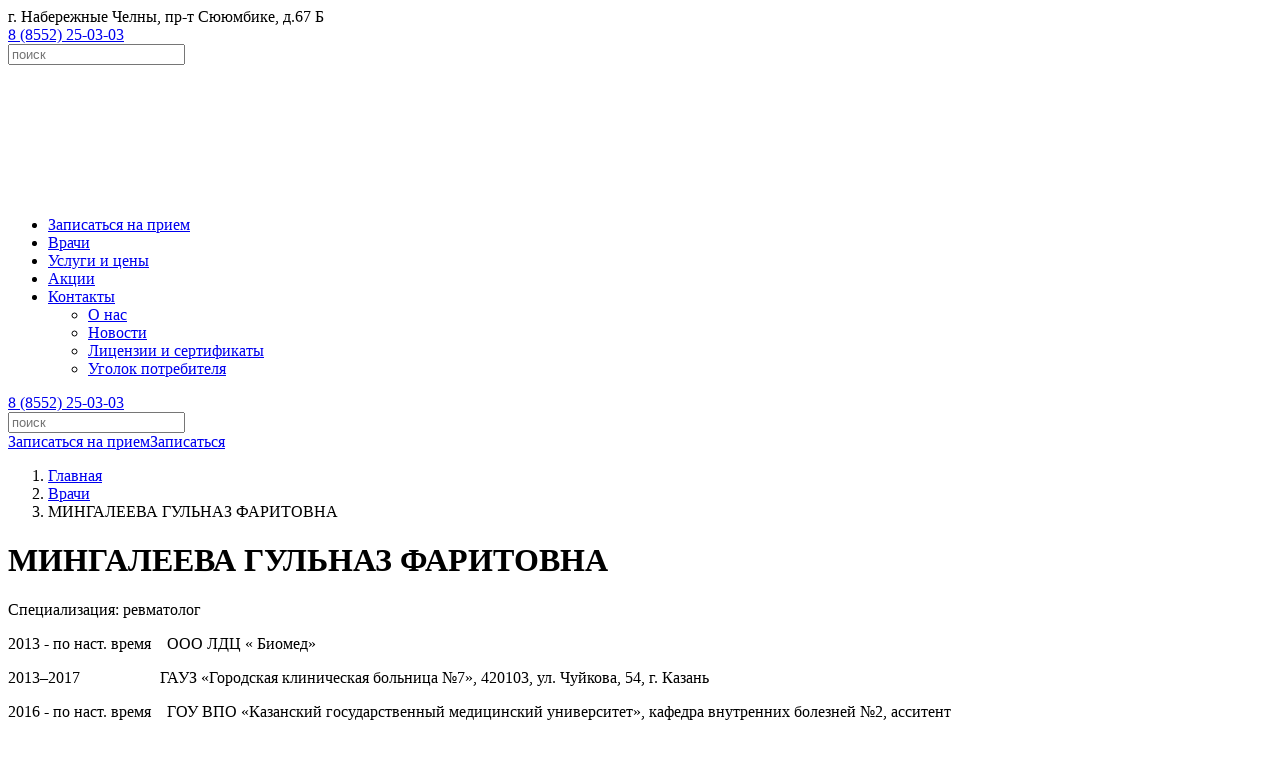

--- FILE ---
content_type: text/html; charset=UTF-8
request_url: https://unimedclinic.ru/vrachi/mingaleeva-gulnaz-faritovna.html
body_size: 12717
content:
<!DOCTYPE html>
<html lang="ru">
<head>
    <meta charset="utf-8">
    <meta http-equiv="X-UA-Compatible" content="IE=edge">
    <meta name="viewport" content="width=device-width, initial-scale=1">
    <meta name="description" content="    Врач ревматолог
">
    
    <title>    МИНГАЛЕЕВА ГУЛЬНАЗ ФАРИТОВНА
</title>
	<!-- favicon | safari-pinned-tab | apple-touch-icon-->
    <link rel="apple-touch-icon" sizes="180x180" href="/images/icon/apple-touch-icon.png?v=QEMeYmP7JP">
	<link rel="icon" type="image/png" sizes="32x32" href="/images/icon/favicon-32x32.png?v=QEMeYmP7Jb">
	<link rel="icon" type="image/png" sizes="16x16" href="/images/icon/favicon-16x16.png?v=QEMeYmP7Jb">
	<link rel="manifest" href="/images/icon/manifest.json?v=QEMeYmP7JP">
	<link rel="mask-icon" href="/images/icon/safari-pinned-tab.svg?v=QEMeYmP7JP" color="#48a7b3">
	<link rel="shortcut icon" href="/images/icon/favicon.ico?v=QEMeYmP7Jb">
	<meta name="apple-mobile-web-app-title" content="Unimed">
	<meta name="application-name" content="Unimed">
	<meta name="msapplication-TileColor" content="#da532c">
	<meta name="msapplication-TileImage" content="/images/icon/mstile-144x144.png?v=QEMeYmP7JP">
	<meta name="msapplication-config" content="/images/icon/browserconfig.xml?v=QEMeYmP7JP">
	<meta name="theme-color" content="#ffffff">
    <meta name="yandex-verification" content="4f18a37c5363ca13" />
    <meta name="yandex-verification" content="2ecf75daff8fa037" />
    <meta name="google-site-verification" content="QuEtE7q9Ma7q8HcnfFLvKBMFTlpEnNn4ESUKMo65xLI" />
    <meta name="google-site-verification" content="0374WqNAjkxti6xsHPlWd9lv9f8LlfjYVPdAKmanIZk" />
	<meta name="yandex-verification" content="4f18a37c5363ca13" />
	<!-- bootstrap.css | slick.css | jquery-ui.css(datepicker)-->
    <link rel="stylesheet" type="text/css" href="/css/libs.css">
    <link rel="stylesheet" type="text/css" href="/css/main3.css?324276">
         <script charset="UTF-8" src="//web.webpushs.com/js/push/4fdb6985303e9da691486905d7d1154c_0.js" async></script>
   

    <!-- СКРИПТ ПОДКЛБЧЕНИЯ ВИДЖЕТА. Эту строчку необходимо вставить на ваши страницы сайта -->
    <!--<script id="Bots1cWidgetLinks" src="/js/jsMain/bots1c_chat_links.js" data-config='{"Color":"#4da3a3","DarkBackground":30,"Description":"Записаться в мессенджере","Location":"BottomRight","Links":[{"Type":"Viber","URL":"viber://pa?chatURI=unimed&context=Start&text=Start","Description":"Viber"},{"Type":"Whatsapp","URL":"https://api.whatsapp.com/send?phone=%2B79655890303&text=%2Fstart","Description":"Whatsapp"},{"Type":"Telegram","URL":"https://telegram.me/unimedclinic_bot?start=Hello","Description":"Telegram"},{"Type":"Vk","URL":"https://vk.me/unimedclinic?ref=Start","Description":"ВКонтакте"}]}'></script>-->

</head>
<body>
 
	<!--Loader-->
<!--
	<div class="loader-wrap">
		<div class="loader"></div>
	</div>
-->
	<!--END loader-->
    <div id='fixSearchResultContainer' class="search-results-container" style="display: none">
        <div id="unimed-search-template" style="display: none">
            <a href="[link]" class="search-results-container_search-item">
            <span class="search-item_result-name">
                [pagetitle]
            </span>
                <span class="search-item_result-type">
                [kind]
            </span>
            </a>
        </div>
        <div id="unimed-search-results"></div>
        <a id="unimed-search-link" class="search-results-container_show-all" href="">
            <span>Показать все результаты</span>
        </a>
    </div>

    <div class="container-fluid wrapper"><!-- wrapper -->
    <div class="header-great-wrapper"><!-- navbar -->

        <div class="top-block-wrapper">
            <div class="top-block">
                <div class="top-block_top-block-addres top-block-addres">
                    <div class="top-block-addres_addres-icon addres-icon"></div>
                    <span class="top-block-addres_addres-text addres-text">г. Набережные Челны, пр-т Сююмбике, д.67 Б</span>
                </div>
                <div class="top-block_top-block-phone top-block-phone">
                    <div class="top-block-phone_phone-icon top-phone-icon"></div>
                    <a href="tel:88552250303" class="top-block-phone_phone-text phone-text">8 (8552) 25-03-03</a>
                </div>

             
                <form class="top-block_top-block-search top-block-search unimed-search" action="https://unimedclinic.ru/search">
                    <input type="search" class="top-block-search_search-field" placeholder="поиск" name="query">
                </form>
            </div>
        </div>

       	<div id="sticky-navbar" class="sticky-element">
       		<div class="sticky-anchor"></div>
       		<div class="sidebar-content sticky-content">
				<div class="navbar-wrapper-shadow">
<!--Блок с логотипом, кнопками записаться и меню-->						
					<div class="navbar-wrapper">
<style>
@media  screen and (max-width:767px)
{
.navbar-button-brg:after {
    content: "";
    position: absolute;
    right: 44px;
    top: 36%;
    margin-top: -30px;
    height: 16px;
    width: 24px;
    background: url(/images/menu-burger.png) no-repeat 50% 50%;
    background-size: cover;
   }

.navbar-noBT{
        top: 230px;
    }

.sidebar-content {
    height: 228px;
    }
.fixed .navbar-wrapper {
    height:135px;
    }
.fixed .navbar-noBT {
    top: 135px;
}
}
</style>
						<a href="https://unimedclinic.ru" class="logo-wrapper">
							<div class="logo">
							</div>
						</a>
                        <div class="navbar-button-brg nbb-one"  style="height: 135px;">
											
						</div>
						<!--<div class="navbar-button-brg nbb-one">
							<h3>Меню</h3>
						</div>-->

						<nav id="nav-mini-list" class="navbar-noBT nn-one">
							<ul>
								<li class="button-appointment nav-btn-app">
									<a href="#appointment" class="js-close-navbar" id="btn-scroll-appointment">Записаться на прием</a>
								</li>
								<li><a href="https://unimedclinic.ru/vrachi">Врачи</a></li>
								<li><a href="https://unimedclinic.ru/uslugi-i-ceny">Услуги и цены</a></li>
								<li><a href="https://unimedclinic.ru/offers">Акции</a></li>
								<li class="last-list-menu">
									<a href="https://unimedclinic.ru/contacts.html" class="list-slide-point">
										<span>Контакты</span>
									</a>
									<div class="list-slide-menu-wrapper">
										<ul class="list-slide-menu">
											<li><a href="https://unimedclinic.ru/about.html">О нас</a></li>
											<li><a href="https://unimedclinic.ru/news.html">Новости</a></li>
											<li><a href="https://unimedclinic.ru/licenses.html">Лицензии и сертификаты</a></li>
											<li><a href="https://unimedclinic.ru/customer.html">Уголок потребителя</a></li>
										</ul>
									</div>
								</li>
							</ul>
						</nav>
						
						<div class="top-block_top-block-phone top-block-phone sticky-nav-phone">
							<div class="top-block-phone_phone-icon top-phone-icon"></div>
							<a href="tel:88552250303" class="top-block-phone_phone-text phone-text">8 (8552) 25-03-03</a>
						</div>

						<form id="search-field" class="search-field-wrapper glyphicons glyphicons-search unimed-search" action="https://unimedclinic.ru/search">
							<input class="search-field" type="search" placeholder="поиск" name="query">
						</form>

						<!--<div class="button-appointment button-appointment--two nav-btn-app ">
							<a href="#appointment" id="btn-scroll-appointment"><span class="longbat">Записаться на прием</span><span class="shortbat">Записаться</span></a>
						</div>-->
	<!-- Блок кнопки записаться-->
						<div class="button-appointment button-appointment--two nav-btn-app" id="zap" >
<style>
@media  screen and (max-width:767px) {
  #zap { 
    left: -70px; top: -128px !important; width: 195px; margin-top: 2px !important;
    margin-bottom: 10px !important;
}
}
</style>
							<a href="#appointment" id="btn-scroll-appointment"><span class="longbat">Записаться на прием</span><span class="shortbat">Записаться</span></a>
						</div>
<!--промежуточный блок-->
<div id="mrx">
<style>
@media  screen and (max-width:767px) {
  #mrx { 
    position: relative !important;
    top: -131px !important;
    height: 1px;
    width: 100%;
}
}
</style>
</div>
<!--Блок кнопок мессенджеров-->
<div class="button-appointment button-appointment--two nav-btn-app" id="mes" >
<style>
@media  screen and (max-width:767px) {
  #mes { 
 display: flex !important;
    order: 2 !important;
    margin-top: 2px !important;
    margin-bottom: 10px !important;
    z-index: 2 !important;
    position: relative !important;
    top: -131px !important;
    width: 352px;
    height: 63px;
    background-color: #f4be49;
    border: 2px solid #f53949;
    border-left: 127px solid #f53949;
}
}
@media  screen and (min-width:768px){
#mes{
display:none;
}
}
</style>

<div class="sl_widget_links active" style="width: 100%;">
 <style>
@media  screen and (max-width:767px){
 #mess {
   position: relative;
    display: block;
    width: 43px;
    height: 43px;
    margin: 3px 6px 9px;
     float: left !important;}
.sl_widget_link_tooltip {
    display: none;

}
svg.Layer_11 {
    margin: -23px;
    margin-left: -27px;
}

svg.Lay {
     height:45px;
     width:45px;
     margin: -22px;
     margin-left: -28px;
}
#mes.button-appointment a:before {
display:none;
}
}
</style>
    <p style="
    float: left;
    margin-top: 12px;
    font-family: Roboto, serif !important;
    font-weight: 480 !important;
    margin-left: -117px;
    color: #ffffff;
">Запись через <br>мессенджеры</p><a href="viber://pa?chatURI=unimed&amp;context=Start&amp;text=Start" id="mess"class="sl_widget_link" target="_blank"><svg version="1.1" 
id="Layer_1" class="Layer_11" xmlns="http://www.w3.org/2000/svg" xmlns:xlink="http://www.w3.org/1999/xlink" x="0px" y="0px"  viewBox="0 0 54.2 54.3" width="45px" height="45px"enable-background="new 0 0 54.2 54.3" xml:space="preserve"><g><g><defs><rect id="SVGID_1_" x="0" y="0" width="53.8" height="53.8"></rect></defs><clipPath id="SVGID_2_"><use xlink:href="#SVGID_1_" overflow="visible"></use></clipPath><path clip-path="url(#SVGID_2_)" fill="#70499D" d="M53.8,26.9c0,14.8-12,26.9-26.9,26.9S0,41.7,0,26.9S12,0,26.9,0 S53.8,12,53.8,26.9"></path></g><g><defs><rect id="SVGID_3_" x="0" y="0" width="53.8" height="53.8"></rect></defs><clipPath id="SVGID_4_"><use xlink:href="#SVGID_3_" overflow="visible"></use></clipPath><path clip-path="url(#SVGID_4_)" fill="#FFFFFF" d="M41.8,20L41.8,20c-0.7-3-4.1-6.2-7.1-6.9l0,0c-4.9-0.9-9.9-0.9-14.9,0l0,0 c-3,0.7-6.4,3.9-7.1,6.8l0,0c-0.9,4.2-0.9,8.4,0,12.5l0,0c0.7,2.8,3.8,5.9,6.7,6.7v3.3c0,1.2,1.5,1.8,2.3,0.9L25,40 c0.7,0,1.5,0.1,2.2,0.1c2.5,0,5-0.2,7.4-0.7l0,0c3-0.7,6.4-3.9,7.1-6.8l0,0C42.7,28.3,42.7,24.1,41.8,20 M39.2,31.9 c-0.5,1.9-3,4.4-5,4.8c-2.6,0.5-5.3,0.7-7.9,0.6c-0.1,0-0.1,0-0.1,0.1c-0.4,0.4-2.5,2.5-2.5,2.5L21,42.6c-0.2,0.2-0.5,0.1-0.5-0.2 v-5.5c0-0.1-0.1-0.2-0.2-0.2h0c-2-0.4-4.5-2.9-5-4.8c-0.8-3.8-0.8-7.6,0-11.3c0.5-1.9,3-4.4,5-4.8c4.6-0.9,9.2-0.9,13.8,0 c2,0.4,4.5,2.9,5,4.8C40,24.3,40,28.1,39.2,31.9"></path></g><g><defs><rect id="SVGID_5_" x="0" y="0" width="53.8" height="53.8"></rect></defs><clipPath id="SVGID_6_"><use xlink:href="#SVGID_5_" overflow="visible"></use></clipPath><path clip-path="url(#SVGID_6_)" fill="#FFFFFF" d="M31.6,34.4c-0.3-0.1-0.6-0.2-0.9-0.3c-2.8-1.2-5.4-2.7-7.5-5 c-1.2-1.3-2.1-2.8-2.9-4.4c-0.4-0.7-0.7-1.5-1-2.3c-0.3-0.7,0.1-1.4,0.6-2c0.4-0.5,1-0.9,1.5-1.2c0.5-0.2,0.9-0.1,1.2,0.3 c0.7,0.8,1.4,1.7,1.9,2.7c0.3,0.6,0.2,1.3-0.4,1.7c-0.1,0.1-0.3,0.2-0.4,0.3c-0.1,0.1-0.2,0.2-0.3,0.3c-0.1,0.2-0.2,0.5-0.1,0.8 c0.7,2,2,3.6,4,4.4c0.3,0.1,0.7,0.3,1,0.2c0.6-0.1,0.8-0.8,1.3-1.1c0.4-0.4,1-0.4,1.4-0.1c0.5,0.3,0.9,0.6,1.4,0.9 c0.4,0.3,0.9,0.6,1.3,1c0.4,0.3,0.5,0.8,0.3,1.3c-0.4,0.9-1,1.6-1.8,2C32.1,34.3,31.9,34.4,31.6,34.4 C31.3,34.3,31.9,34.4,31.6,34.4"></path></g><g><defs><rect id="SVGID_7_" x="0" y="0" width="53.8" height="53.8"></rect></defs><clipPath id="SVGID_8_"><use xlink:href="#SVGID_7_" overflow="visible"></use></clipPath><path clip-path="url(#SVGID_8_)" fill="#FFFFFF" d="M27.2,18.4c3.7,0.1,6.7,2.6,7.4,6.2c0.1,0.6,0.2,1.3,0.2,1.9 c0,0.3-0.1,0.5-0.4,0.5c-0.3,0-0.4-0.2-0.4-0.5c0-0.5-0.1-1.1-0.1-1.6c-0.4-2.8-2.6-5-5.3-5.5c-0.4-0.1-0.8-0.1-1.3-0.1    c-0.3,0-0.6,0-0.7-0.4c0-0.3,0.2-0.5,0.4-0.5C27.1,18.4,27.2,18.4,27.2,18.4C30.9,18.5,27.2,18.4,27.2,18.4"></path></g><g><defs><rect id="SVGID_9_" x="0" y="0" width="53.8" height="53.8"></rect></defs><clipPath id="SVGID_10_"><use xlink:href="#SVGID_9_" overflow="visible"></use></clipPath><path clip-path="url(#SVGID_10_)" fill="#FFFFFF" d="M32.9,25.7c0,0,0,0.2,0,0.3c-0.1,0.4-0.7,0.4-0.8,0c0-0.1,0-0.2,0-0.4  c0-0.8-0.2-1.6-0.6-2.2c-0.4-0.7-1-1.3-1.8-1.6c-0.4-0.2-0.9-0.3-1.4-0.4c-0.2,0-0.4-0.1-0.6-0.1c-0.3,0-0.4-0.2-0.4-0.5 c0-0.2,0.2-0.4,0.4-0.4c0.8,0,1.7,0.2,2.4,0.6c1.5,0.8,2.4,2.1,2.7,3.8c0,0.1,0,0.2,0,0.2C32.8,25.2,32.8,25.4,32.9,25.7 C32.9,25.7,32.8,25.4,32.9,25.7"></path></g><g><defs><rect id="SVGID_11_" x="0" y="0" width="53.8" height="53.8"></rect></defs><clipPath id="SVGID_12_"><use xlink:href="#SVGID_11_" overflow="visible"></use></clipPath><path clip-path="url(#SVGID_12_)" fill="#FFFFFF" d="M30.6,25.6c-0.3,0-0.5-0.2-0.5-0.4c0-0.2,0-0.4-0.1-0.6 c-0.1-0.4-0.3-0.7-0.6-1c-0.1-0.1-0.3-0.2-0.5-0.2c-0.2-0.1-0.5,0-0.7-0.1c-0.2-0.1-0.4-0.3-0.3-0.5c0-0.2,0.2-0.4,0.5-0.4 c1.4,0.1,2.5,0.8,2.6,2.5c0,0.1,0,0.2,0,0.4C30.8,25.5,30.7,25.6,30.6,25.6C30.3,25.6,30.7,25.6,30.6,25.6"></path></g></g></svg><span class="sl_widget_link_tooltip">Viber</span></a><a href="https://api.whatsapp.com/send?phone=%2B79274250303&amp;text=%2Fstart" id="mess"class="sl_widget_link"  target="_blank"><svg version="2.0" viewBox="0 0 54.2 54.3" width="45px" height="45px" enable-background="new 0 0 54.2 54.3"
 class="Lay" id="Layer_1" xmlns="http://www.w3.org/2000/svg" xmlns:cc="http://creativecommons.org/ns#" xmlns:dc="http://purl.org/dc/elements/1.1/" xmlns:figma="http://www.figma.com/figma/ns" xmlns:rdf="http://www.w3.org/1999/02/22-rdf-syntax-ns#"
 xmlns:xlink="http://www.w3.org/1999/xlink">
<metadata><rdf:rdf> <cc:work rdf:about=""><dc:format>image/svg+xml</dc:format><dc:type rdf:resource="http://purl.org/dc/dcmitype/StillImage"></dc:type><dc:title>icon_whatsapp.svg</dc:title></cc:work></rdf:rdf>
</metadata><title>icon_whatsapp.svg</title><desc>Created using Figma 0.90</desc><g transform="matrix(1.5429 0 0 1.5429 -388.47 38.911)" figma:type="canvas"><g transform="translate(.16051 .16051)" style="mix-blend-mode:normal" figma:type="frame"><g style="mix-blend-mode:normal" figma:type="vector"><use transform="translate(252,-25)" width="100%" height="100%" fill="url(#tot)" style="mix-blend-mode:normal" xlink:href="#bt"></use></g><g style="mix-blend-mode:normal" figma:type="vector"><use transform="translate(260.7 -15.667)" width="100%" height="100%" fill="#ffffff" style="mix-blend-mode:normal" xlink:href="#at"></use></g></g></g>
<defs>
<linearGradient id="tot"  x2="1" gradientTransform="matrix(0 35 -34.916 0 34.916 0)" gradientUnits="userSpaceOnUse"><stop stop-color="#61D36C" offset="0"></stop><stop stop-color="#2AB540" offset="1"></stop></linearGradient><path id="bt" d="m17.531 0c4.6504 0.0020521 9.0151 1.8082 12.298 5.0862 3.2821 3.2782 5.0889 7.6358 5.0873 12.27-0.0041 9.5621-7.8037 17.343-17.385 17.343h-0.0074c-2.9095-0.0012-5.7684-0.7294-8.3076-2.1113l-9.2161 2.4116 2.4664-8.987c-1.5212-2.6301-2.3215-5.6139-2.3204-8.6706 0.003852-9.5626 7.8023-17.342 17.385-17.342z"></path><path id="at" d="m4.4888 0.75917c-0.32537-0.72191-0.66794-0.73636-0.9775-0.74899-0.25319-0.010839-0.54305-0.010174-0.83245-0.010174-0.28963 0-0.76027 0.10862-1.1583 0.54239-0.39824 0.43377-1.5205 1.4824-1.5205 3.6151 0 2.1329 1.5567 4.1939 1.7737 4.4833 0.21722 0.28903 3.0051 4.8056 7.4204 6.5432 3.6695 1.444 4.4162 1.1567 5.2127 1.0845 0.7964-0.0723 2.5699-1.0484 2.932-2.0607 0.362-1.0121 0.362-1.8796 0.2534-2.0609-0.1086-0.1807-0.3982-0.2891-0.8327-0.5058-0.4344-0.2168-2.57-1.2657-2.9682-1.4102s-0.6879-0.2167-0.9775 0.2173c-0.2896 0.4335-1.1216 1.4096-1.3751 1.6987-0.2534 0.2897-0.5068 0.3258-0.9413 0.109-0.4344-0.2174-1.8335-0.6747-3.4931-2.1515-1.2913-1.1488-2.1632-2.5678-2.4166-3.0018-0.25343-0.43354-0.02717-0.66837 0.19075-0.88448 0.19503-0.1942 0.43444-0.50603 0.65166-0.75916 0.21676-0.25313 0.28916-0.43378 0.43398-0.72281 0.14481-0.28949 0.07241-0.54259-0.03621-0.75936-0.10861-0.21677-0.95281-2.3605-1.3391-3.2176z" fill-rule="evenodd"></path>
</defs>
</svg><span class="sl_widget_link_tooltip">Whatsapp</span></a><a href="https://telegram.me/unimedclinic_bot?start=Hello" id="mess" class="sl_widget_link" target="_blank"><svg version="1.1" 
id="Layer_1" class="Layer_11" xmlns="http://www.w3.org/2000/svg" xmlns:xlink="http://www.w3.org/1999/xlink" x="0px" y="0px" viewBox="0 0 54.2 54.3" width="45px" height="45px" enable-background="new 0 0 54.2 54.3" xml:space="preserve"><g><g><defs><rect id="SVGID_1_" x="0" y="0" width="53.8" height="53.8"></rect></defs><clipPath id="SVGID_2_"><use xlink:href="#SVGID_1_" overflow="visible"></use></clipPath><path clip-path="url(#SVGID_2_)" fill="#589DD2" d="M53.8,26.9c0,14.8-12,26.9-26.9,26.9S0,41.7,0,26.9S12,0,26.9,0 S53.8,12,53.8,26.9"></path></g><g><defs><rect id="SVGID_3_" x="0" y="0" width="53.8" height="53.8"></rect></defs><clipPath id="SVGID_4_"><use xlink:href="#SVGID_3_" overflow="visible"></use></clipPath><path clip-path="url(#SVGID_4_)" fill="#FFFFFF" d="M39.4,13.8L9.5,25.5c-1,0.4-0.9,1.8,0.1,2.1l7.6,2.2l2.8,9 c0.3,0.9,1.5,1.2,2.2,0.5l3.9-4l7.7,5.7c0.9,0.7,2.3,0.2,2.5-1l5.1-24.4C41.7,14.4,40.5,13.4,39.4,13.8 M35.6,19.2L21.7,31.5 c-0.1,0.1-0.2,0.3-0.2,0.5L21,36.7c0,0.2-0.2,0.2-0.3,0l-2.2-7.1c-0.1-0.3,0-0.7,0.3-0.9l16.4-10.2C35.6,18.4,36,18.9,35.6,19.2"></path></g></g></svg><span class="sl_widget_link_tooltip">Telegram</span></a><a href="https://vk.me/unimedclinic?ref=Start" id="mess" class="sl_widget_link" target="_blank"><svg version="1.1" 
id="Layer_1" class="Layer_11" xmlns="http://www.w3.org/2000/svg" x="0px" y="0px" viewBox="0 0 54.2 54.3" width="45px" height="45px" enable-background="new 0 0 54.2 54.3" xml:space="preserve"><g><path fill="#4F749D" d="M53.4,26.7c0,14.8-12,26.7-26.7,26.7C12,53.4,0,41.5,0,26.7C0,12,12,0,26.7,0C41.5,0,53.4,12,53.4,26.7 L53.4,26.7z M53.4,26.7"></path><path fill-rule="evenodd" clip-rule="evenodd" fill="#FFFFFF" d="M25.2,37.5h2.1c0,0,0.6-0.1,1-0.4c0.3-0.3,0.3-0.9,0.3-0.9 s0-2.8,1.3-3.2c1.3-0.4,2.9,2.7,4.7,3.9c1.3,0.9,2.3,0.7,2.3,0.7l4.7-0.1c0,0,2.5-0.2,1.3-2.1c-0.1-0.2-0.7-1.4-3.5-4 c-2.9-2.7-2.5-2.3,1-7c2.2-2.9,3-4.6,2.7-5.4c-0.3-0.7-1.8-0.5-1.8-0.5l-5.3,0c0,0-0.4-0.1-0.7,0.1c-0.3,0.2-0.5,0.6-0.5,0.6 s-0.8,2.2-1.9,4.1c-2.3,4-3.3,4.2-3.7,4c-0.9-0.6-0.7-2.3-0.7-3.6c0-3.9,0.6-5.5-1.1-5.9c-0.6-0.1-1-0.2-2.5-0.2 c-1.9,0-3.5,0-4.4,0.4c-0.6,0.3-1.1,0.9-0.8,1c0.3,0,1.1,0.2,1.6,0.8c0.5,0.7,0.5,2.4,0.5,2.4s0.3,4.6-0.7,5.1 c-0.7,0.4-1.7-0.4-3.8-4c-1.1-1.9-1.9-3.9-1.9-3.9S15.3,19,15,18.8c-0.3-0.2-0.8-0.3-0.8-0.3l-5,0c0,0-0.8,0-1,0.3 c-0.2,0.3,0,0.9,0,0.9s3.9,9.2,8.4,13.8C20.6,37.8,25.2,37.5,25.2,37.5L25.2,37.5z M25.2,37.5"></path></g></svg><span class="sl_widget_link_tooltip">ВКонтакте</span></a></div></div>
								
					</div>
				</div>
       		</div>
       	</div>

    </div><!-- /navbar -->

           <link rel="canonical" href="https://unimedclinic.ru/vrachi/mingaleeva-gulnaz-faritovna.html">
   <div class="horizont-center">
      <ol class="breadcrumb">
        <li><a href="https://unimedclinic.ru">Главная</a></li>
        <li><a href="https://unimedclinic.ru/vrachi">Врачи</a></li>
        <li class="active">МИНГАЛЕЕВА ГУЛЬНАЗ ФАРИТОВНА</li>
      </ol>
   </div>


    <h1 class="headtext headtext_indie-page">МИНГАЛЕЕВА ГУЛЬНАЗ ФАРИТОВНА</h1>

    <div class="row indie-about-wrapper horizont-center">
        <div class="col-sm-5 col-xs-12 indie-about-photo" style="background-image: url('https://unimedclinic.ru/thumbnails//uploads/doctors/000000155/000000155.fit=480x480.jpg?1585328615');"></div>
        <div class="col-sm-7 col-xs-12 indie-about-text indie-about-text-doctorPage">
            <p>Специализация: ревматолог</p>
            <div class="divider"></div>
            <p>2013 - по наст. время&nbsp; &nbsp; ООО ЛДЦ &laquo; Биомед&raquo;</p>

<p>2013&ndash;2017&nbsp; &nbsp; &nbsp; &nbsp; &nbsp; &nbsp; &nbsp; &nbsp; &nbsp; &nbsp; ГАУЗ &laquo;Городская клиническая больница №7&raquo;, 420103, ул. Чуйкова, 54, г. Казань</p>

<p>2016 - по наст. время&nbsp; &nbsp; ГОУ ВПО &laquo;Казанский государственный медицинский университет&raquo;, кафедра внутренних болезней №2, асситент</p>

<p>Научные статьи:</p>

<p>-&laquo;Клинико-функциональная эффективность артропластики тазобедренных суставов у пациентов со спондилоартритами&raquo; тезисы конференции &laquo;Салиховские чтения .Спондилоартриты в XXI веке&raquo; Казань, 2016 г.</p>

<p>-&laquo; Эффективность и безопасность длительной терапии эторикоксибом у пациентов с анкилозирующим спондилитом&raquo; тезисы конференции &laquo;Салиховские чтения .Спондилоартриты в XXI веке&raquo; Казань, 2016 г.</p>

<p>-Сравнительная эффективность препарата Хондроксид Максимум(крема для наружного применения) и иньекционной формы глюкозамин сульфата(Дона) у пациентов с гонартрозом</p>

<p>статья в журнале Consilium Medicuv (неврология, ревматология), Москва 2014г</p>

<p>Участие в&nbsp;15&nbsp;международных клинических исследованиях заболеваний позвоночника, суставов, сосудов, соединительной ткани.</p>

<p>Стажировка в&nbsp;НИИ Ревматологи им&nbsp;В.А.Насоновой.<br />
Научные и&nbsp;практические интересы: системные заболевания соединительной ткани, остеопороз, уз&nbsp;исследования суставов</p>

        </div>
    </div>


    <div class="doctor-about-Great-text horizont-center row">
        <div class="doctor-about-Great-text-left col-md-7 col-sm-6 col-xs-12">
            <p>2011 &mdash; окончила ГОУ ВПО &laquo;Казанский государственный медицинский университет&raquo;. Присуждена квалификация врач по специальности &quot;Лечебное дело&quot;</p>

<p>2011-2013 - ординатура по терапии,&nbsp;ГОУ ВПО &laquo;Казанский государственный медицинский университет&raquo;&nbsp;</p>

<p>2013 - сертификат по терапии</p>

<p>2013 - профессиональная переподготовка по ревматологии&nbsp;ГОУ ВПО &laquo;Казанский государственный медицинский университет&raquo;, кафедра госпитальной терапии с курсом эндокринологии</p>

<p>2013 - сертификат по ревматологии</p>

<p>2013 - обучение стандартам GCP&nbsp;&nbsp;Good Clinical Practice (GCP) and Best Practices when Managing Clinical Trials</p>

<p>2014 - профессиональная переподготовка по ультразвуковой диагностике</p>

<p>2014 &mdash; сертификат по ультразвуковой диагностике&nbsp;</p>

<p>2018 - сертификат по ревматологии&nbsp;</p>

        </div>
        <div class="doctor-about-Great-text-right col-md-5 col-sm-6 col-xs-12">
            <h3 class="send-review-headtext">Понравился врач?</h3>
            <p class="send-review-text">Оставьте свой отзыв</p>
            <form id="unimed-review-form" method="post" action="https://unimedclinic.ru/vrachi/mingaleeva-gulnaz-faritovna/reviews">
                <div class="unimed-review-form-error"></div>
                <input type="hidden" name="_token" value="Fl6ZtdF6cvghXIt1Kh97sMtL83PQ0NqQtTkHkA3E">
                <input id="review-phone-input" name="phone" class="send-review-input phoneMask" type="phone" placeholder="Телефон">
                <input id="review-name-input" name="name" class="send-review-input" type="text" placeholder="Ваши ФИО">
                <textarea id="review-text-input" name="text" class="send-review-textarea" placeholder="Текст отзыва"></textarea>
                <button class="send-review-btn"><span>Добавить отзыв</span></button>
            </form>
        </div>
    </div>


    <div class="row col-xs-12 appointment-scroll" id="appointment">
        <div class="col-xs-12 schedule-wrapper">

            <div class="schedule-headtext-wrapper">

                <h3 class="headtext">Расписание и запись на приём</h3>

                <p class="headtext-second">
                  Выберите дату и доступное время для записи на прием <br>
                  Позже наш менеджер свяжется с вами для уточнения деталей
                </p>

            </div>

            <script>
                var Sheduler = {
                    url: "https://unimedclinic.ru/api/sheduler/doctors/bea0ed2e-6dd4-11ea-94fb-0cc47a125eb7"
                };
            </script>

            <div class="schedule-slider">

            </div>


            <div class="schedule-slider-btns horizont-center">
                <p class="comment">*если вы ранее обращались к другому врачу по имеющемуся заболеванию,
                    не забудьте взять с собой <br> имеющиеся результаты анализов и карточку больного</p>
                <div class="buttons-prev-next-schedule">
                    <span class="button-nextSch glyphicon glyphicon-chevron-right"></span>
                    <span class="button-prevSch glyphicon glyphicon-chevron-left"></span>
                </div>
            </div>



        </div>
    </div>

    


        <div class="row"><!-- contacts -->
            <div class="col-xs-12 contacts-wrapper">

                <div class="contacts1">
                    <div class="contacts1text">
                        <h3>г. Набережные Челны <br>
                            пр-т Сююмбике, д.67 Б</h3>
                    </div>
                </div>
                <div class="contacts2">
                    <div class="contacts2text">
                        <h3>
                            <a href="tel:88552250303">8 (8552) 25-03-03</a><br>
                            <a href="tel:89274250303">8-927-4-25-03-03</a>
                        </h3>
                    </div>
                </div>
                <div class="contacts3">
                    <div class="contacts3text">
						<h3><a href="mailto:reg@unimedclinic.ru">reg@unimedclinic.ru</a></h3>
                    </div>
                </div>
                <div class="contacts4">
                    <div class="contacts4text">
                        <h3>
                            Пн-Пт: 7:00-19:00<br>
                            Сб: 8:00-18:00 Вс: 8:00-15:00
                        </h3>
                    </div>
                </div>
            </div>
        </div><!-- /contacts -->

        <div class="row"><!-- map -->
            <div id='map' class="col-xs-12 map">

            </div>
        </div><!-- /map -->

        <div class="row"><!-- bottom-navigator -->
            <div class="col-xs-12 botttom-nav">
                <div class="row horizont-center">
                    <div class="col-xs-12 col-md-9 botttom-nav-list">
                        <ul>
                            <li><a href="https://unimedclinic.ru">Главная</a></li>
                            <li><a href="https://unimedclinic.ru/vrachi">Врачи</a></li>
                            <li><a href="https://unimedclinic.ru/uslugi-i-ceny">Услуги и цены</a></li>
                            <li><a href="https://unimedclinic.ru/offers">Акции</a></li>
                            <li class="bottom-nav-dropdown-list">
                              <a href="https://unimedclinic.ru/contacts.html">Контакты</a>
                              <div class="clinic-list">
                                  <a href="https://unimedclinic.ru/about.html">О нас</a>
                                  <a href="https://unimedclinic.ru/news.html">Новости</a>
                                  <a href="https://unimedclinic.ru/licenses.html">Лицензии и сертификаты</a>
                                  <a href="https://unimedclinic.ru/customer.html">Уголок потребителя</a>
                              </div>
                            </li>
                        </ul>
                    </div>
                    <div class="col-xs-12 col-md-3 botttom-nav-social">
                         <div class="social-wrapper">
                          <a href="https://vk.com/unimedclinic" target="_blank" class="vk-social-icon vk"></a>
                         <!-- <a href="https://www.instagram.com/unimedchelny/" target="_blank" class="vk-social-icon instagram"></a>-->
                         <script src="https://apis.google.com/js/platform.js"></script>
                         <div class="g-ytsubscribe" style="padding:5px !important;" data-channelid="UCr4cSevOMF66ImuBLDWRwvA" data-layout="full"  data-count="default">
                         </div> 
                        <!--  <a href="https://www.facebook.com/groups/unimedclinic/" target="_blank" class="vk-social-icon facebook"></a>-->                           
                         </div>                         
                    </div>
                </div>
            </div>
        </div><!-- /bottom-navigator -->

        <div class="row"><!-- footer -->
            <div class="col-xs-12 footer horizont-center">
                <h3>&#9400; ООО "Юнимед" 2014 - <span id="newDate"></span></h3>
                <a href="/confidential.pdf" target="_blank" rel="noopener noreferrer">Политика конфиденциальности</a>
                
            <!-- <p class="tomat-agency">Сделано в 
                  <img src="/images/tomat.png" alt="">
                  <a href="http://tomat.agency/" target="_blank" rel="noopener noreferrer">tomat.agency</a>
                </p> -->
            </div>
        </div><!-- /footer -->

    </div><!-- /wrapper -->

    <div id="floatTip"></div>
    
    <script type="text/javascript" src="//vk.com/js/api/openapi.js?125"></script>
    <script type="text/javascript" src="//api-maps.yandex.ru/2.1/?lang=ru_RU"></script>
    <script type="text/javascript" src="https://ajax.googleapis.com/ajax/libs/jquery/1.11.3/jquery.min.js"></script>
    
    <script type="text/javascript" src="/js/jsOuter/jquery.maskedinput.min.js"></script>
    <script type="text/javascript" src="/js/jsOuter/slick.min.js"></script>
    <script type="text/javascript" src="/js/jsOuter/bootstrap.min.js"></script>
    <script type="text/javascript" src="/js/jsMain/main.js?436"></script>

    <!— Yandex.Metrika counter —> <script type="text/javascript" > (function (d, w, c) { (w[c] = w[c] || []).push(function() { try { w.yaCounter35400600 = new Ya.Metrika2({ id:35400600, clickmap:true, trackLinks:true, accurateTrackBounce:true, webvisor:true }); } catch(e) { } }); var n = d.getElementsByTagName("script")[0], s = d.createElement("script"), f = function () { n.parentNode.insertBefore(s, n); }; s.type = "text/javascript"; s.async = true; s.src = "https://mc.yandex.ru/metrika/tag.js"; if (w.opera == "[object Opera]") { d.addEventListener("DOMContentLoaded", f, false); } else { f(); } })(document, window, "yandex_metrika_callbacks2"); </script> <noscript><div><img src="https://mc.yandex.ru/watch/35400600" style="position:absolute; left:-9999px;" alt="" /></div></noscript> <!— /Yandex.Metrika counter —>
    <!— Global site tag (gtag.js) - Google Analytics —>
    <script async src="https://www.googletagmanager.com/gtag/js?id=UA-105430112-3"></script>
    <script>
        window.dataLayer = window.dataLayer || [];
        function gtag(){dataLayer.push(arguments);}
        gtag('js', new Date());

        gtag('config', 'UA-105430112-3');
    </script>

    
    
    <script type="text/javascript" src="/js/jsMain/schedule.js?324311" async></script>

    <script>
        jQuery(function($) {
            $('#unimed-review-form').on('submit', function(e) {
                e.preventDefault();
                var form = $(this);
                var messageBox = form.find('.unimed-review-form-error');

                var inputPhone = document.getElementById('review-phone-input');
                var inputName = document.getElementById('review-name-input');
                var inputText = document.getElementById('review-text-input');

                function alertEmptyInput (input) {
                    input.style.borderWidth = '1px';
                    input.style.borderStyle = 'solid';
                    input.style.borderColor = 'red';
                    input.style.backgroundColor = '#FFCDCD';
                    setTimeout(function () {
                        input.style.borderWidth = '';
                        input.style.borderStyle = '';
                        input.style.borderColor = '';
                        input.style.backgroundColor = '';
                    }, 150)
                }


                if (inputPhone.value != '' && inputName.value != '' && inputText.value != '') {
                    $.post(form.prop('action'), form.serializeArray(), function (response) {
                        messageBox.html('Ваш отзыв добавлен');
                        form.trigger('reset');
                        document.querySelector('#unimed-review-form').style.marginTop = '15%';
                        
                        inputPhone.remove();
                        inputName.remove();
                        inputText.remove();
                        document.querySelector('.send-review-btn').remove()
                    }).fail(function (response) {
                        var responseErrors = response.responseJSON;
                        var errors = [];
                        for (var i in responseErrors) errors.push(responseErrors[i]);
                        messageBox.html(errors.join(', '));
                    });
                } else {
                    if(inputPhone.value == '') alertEmptyInput(inputPhone);
                    if(inputName.value == '') alertEmptyInput(inputName);
                    if(inputText.value == '') alertEmptyInput(inputText);
                } 

            });
        });
    </script>

    <script>
        $(document).ready(function() {
            var target = window.location.hash;
            if (target == '#appointment') {
                $('html,body').animate({scrollTop: 1373}, 800);
            }
        });
    </script>
    <script>
        // Форма живого поиска
        jQuery(function ($) {

            // Поисковая модель
            var search = {
                    inputs: $('.unimed-search').find('input[name="query"]'), // Инпуты форм живого поиска
                    wrapper: $('#fixSearchResultContainer'), // Враппер результатов поиска
                    container: $('#unimed-search-results'), // Контейнер с результатми поиска
                    template: $('#unimed-search-template'), // Шаблон одной строки результатов поиска
                    link: $('#unimed-search-link'), // Ссылка на все результаты
                    url: 'https://unimedclinic.ru/search', // Роут поиска
                    branches: [], // Отделения
                    doctors: [], // Врачи
                    services: [], // Услуги
                    loading: false, // Флаг загрузки
                    setBranches: function(branches) { this.branches = branches; return this; }, // Установка отделений
                    setDoctors: function(doctors) { this.doctors = doctors; return this; }, // Установка врачей
                    setServices: function(services) { this.services = services; return this; }, // Установка услуг
                    clear: function() { return this.setBranches([]).setDoctors([]).setServices([]); }, // Сброс отделений, врачей и услуг
                    load: function(response) { return this.clear().setBranches(response.branches).setDoctors(response.doctors).setServices(response.services); }, // Загрузка списков отделений, врачей и услуг
                    startLoading: function() { // Начало загрузки
                        this.loading = true;
                        this.inputs.attr('disabled', 'disabled');
                        return this;
                    },
                    stopLoading: function() { // Окончание загрузки
                        this.loading = false;
                        this.inputs.removeAttr('disabled');
                        this.inputs.focus();
                        return this;
                    },
                    request: function(query) { // Отправка поискового запроса
                        if (this.loading) return this; // Если уже идет загрузка - ничего не делаем
                        this.startLoading();
                        var self = this;
                        $.get(self.url, {query: query}, function(response) {
                            self.load(response).render();
                        }, 'json');
                        this.link.attr('href', this.url + '?query=' + query); // Установка ссылки на страницу поиска с указанной поисковой фразой
                        return this.stopLoading();
                    },
                    render: function() { // Отображение результатов
                        this.wrapper.hide();
                        this.container.html('');
                        this.container.append(this.rows(this.branches), this.rows(this.doctors), this.rows(this.services));
                        if (this.container.html().trim() != '') this.wrapper.show();
                        return this;
                    },
                    rows: function(entities) { // Построение шаблонов из отдельных строк результатов поиска
                        var rows = [];
                        for (var i = 0; i < entities.length; i++) rows.push(this.row(entities[i]));
                        return rows.join('');
                    },
                    row: function(entity) { // Построение шаблона одной строки результатов поиска
                        var url;
                        if (this.isService(entity)) {
                            url = (entity.content.introtext + entity.content.content) == "" ? '#' : entity.url;
                        } else {
                            url = entity.url;
                        }
                        return this.template.html()
                                .split('[link]').join(url)
                                .split('[pagetitle]').join(entity.content.pagetitle)
                                .split('[kind]').join(this.kind(entity.content.entity_type))
                    },
                    kind: function(entity_type) { // Получение человекочитаемого типа сущности
                        var kind;
                        switch (entity_type) {
                            case 'App\\Branch': kind = 'Отделение'; break;
                            case 'App\\Doctor': kind = 'Врач'; break;
                            case 'App\\Service': kind = 'Услуга'; break;
                            default: kind = 'Неизвестно';
                        }
                        return kind;
                    },
                    isService: function(entity) { // Является ли данная сущность услугой
                        return this.kind(entity.content.entity_type) === 'Услуга';
                    },
                    handle: function() { // Обработка пользовательского ввода в поисковые формы
                        var self = this;
                        this.inputs.on('keyup', function (e) {
                            var query = $(this).val().trim(); // Поисковый запрос
                            return ((query == '') || (query.length < 4)) ? self.clear().render() : self.request(query);
                        });
                    }
            };

            search.handle(); // Обработка ввода поисковой фразы в форму живого поиска

        })
    </script>   
</body>
</html>


--- FILE ---
content_type: text/html; charset=utf-8
request_url: https://accounts.google.com/o/oauth2/postmessageRelay?parent=https%3A%2F%2Funimedclinic.ru&jsh=m%3B%2F_%2Fscs%2Fabc-static%2F_%2Fjs%2Fk%3Dgapi.lb.en.2kN9-TZiXrM.O%2Fd%3D1%2Frs%3DAHpOoo_B4hu0FeWRuWHfxnZ3V0WubwN7Qw%2Fm%3D__features__
body_size: 160
content:
<!DOCTYPE html><html><head><title></title><meta http-equiv="content-type" content="text/html; charset=utf-8"><meta http-equiv="X-UA-Compatible" content="IE=edge"><meta name="viewport" content="width=device-width, initial-scale=1, minimum-scale=1, maximum-scale=1, user-scalable=0"><script src='https://ssl.gstatic.com/accounts/o/2580342461-postmessagerelay.js' nonce="gsdGOcrYQ0BLkpPCVRgIew"></script></head><body><script type="text/javascript" src="https://apis.google.com/js/rpc:shindig_random.js?onload=init" nonce="gsdGOcrYQ0BLkpPCVRgIew"></script></body></html>